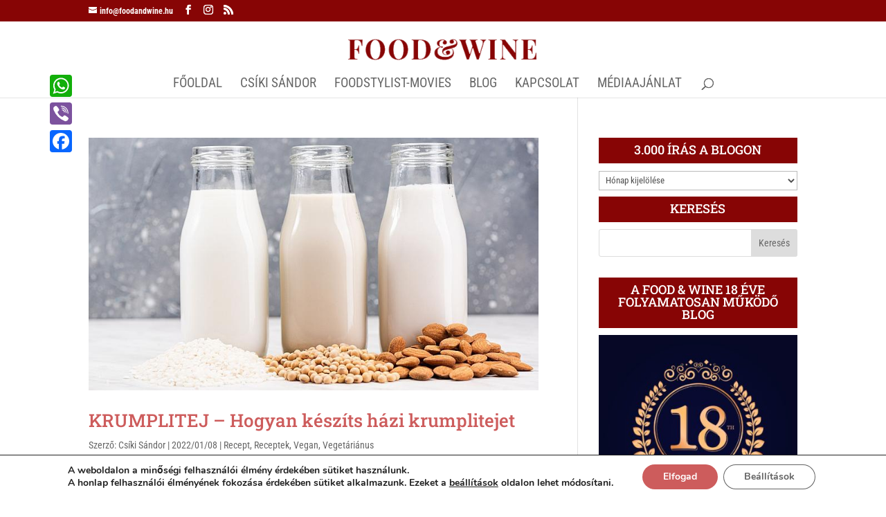

--- FILE ---
content_type: text/plain;charset=UTF-8
request_url: https://widgets.booked.net/weather/info?action=get_weather_info;ver=7;cityID=18069;type=2;scode=55748;ltid=3457;domid=462;anc_id=78527;countday=undefined;cmetric=1;wlangID=14;color=017cdc;wwidth=320;header_color=ffffff;text_color=333333;link_color=08488D;border_form=1;footer_color=ffffff;footer_text_color=333333;transparent=0;v=0.0.1;ref=https://foodandwine.hu/tag/vegetarianus-tej/;rand_id=28373
body_size: 457
content:

			var callWidget;
			if(typeof setWidgetData === 'function') {
				callWidget = setWidgetData;
			} else {
				callWidget = setWidgetData_28373
			}
		
				callWidget({ "results": [ { "widget_type":"2", "html_code":" <div class=\"weather-customize\" style=\"width:320px;\"> <div class=\"booked-weather-custom-160 color-017cdc\" style=\"width:320px;\" id=\"width5\"> <div class=\"booked-weather-custom-160-date\">Időjárás, 22 Január</div> <div class=\"booked-weather-custom-160-main\"> <a target=\"_blank\" href=\"https://www.booked.hu/weather/budapest-18069\" class=\"booked-weather-custom-160-city\"> Időjárás: Budapest </a> <div class=\"booked-weather-custom-160-degree booked-weather-custom-C wmd03\"><span>-4</span></div> <div class=\"booked-weather-custom-details\"> <p><span>Max.: <strong>-1<sup>°</sup></strong></span><span> Min.: <strong>-7<sup>°</sup></strong></span></p> <p>Páratartalom: <strong>82%</strong></p> <p>Szél: <strong>E - 8 KPH</strong></p> </div> </div> </div> </div> " } ] });
			